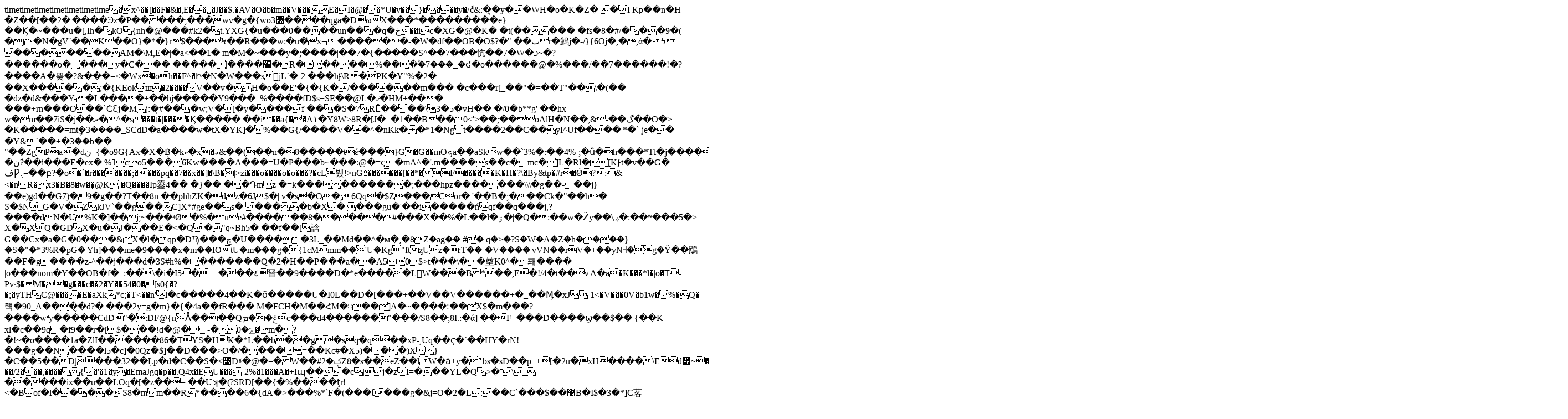

--- FILE ---
content_type: text/html; charset=utf-8
request_url: https://tripyar.com/iran/razavi-khorasan/mashhad/accommodations/hotels/modern/esteghlal-hotel-mashhad.html
body_size: 26779
content:
timetimetimetimetimetimetime�     x^��[��F�&�,E��˽�J��$.�AV�O�b�m��V���E�I�@��*U�v��}����y�/ާc&:�̞�y��WH�o�K�Z�	�I Kp��n�H �Z��[��2�|����Ͽz�P�����;���wv�g�{wo޸3����qga�DωX���*���������e}��Ϗ�~���u�[,Ih�kO{nh�@���#k2�t.YXG{�u���0����un���q�خ��ic�XG�@<g�
/�I١�*�`�>�K�
�t(����� �fs�8�#/���9�(-�ȷ�N�gV`��K��O}�*�}r$���Ϟ��R���w:�u�̾x+
������-�W�df��OB�O$?�" ��ٮr�䴀j�-/}{6Oj�,�,ά�ϟ	�������AM�\M,E�|�a<��1�m�M�~���y�;����|��7�{�����S^��7���忼��7�W�כ~�?������o����y�C���	�����|����׿�R�����%���۟�7 ���_�ʛ�o������@�%���/��7������!�? ����A�뿢�?&���=<�Wx�oh��F^�Ի�N�W���s jL`�-2���hʄ\R�PK�Y"%�2� ��X�����;�{KEokш�2����V��v�Η�o��E'�{�{K�/������m����c���r[_��"�=��T"��\�(�� �dz�d&���Y-�L����+��hj�����Y9���_%����fD$s+SE��@L�ޤ�HM+������+rn���O��`ެCƐj�Mj:�̩#���w;V�[�y����f	���S�7RӖ����\3�5�vH�� �/0�b**g'
��hx	w�m��7iS�j��ރ�^�s���t�|����Ϗ����� ��i��a{��A۱�Y8W>8R�[J�=�1��B��0<'>��;��oAlH�N��,&-��گ��O�>|�K�����=mt݆�3����_SCdD�a����w�tX�YK]�%��G{/����V��^�nKk��*1�Ngt����2��C��yI^Uf����|*�`-je�� �Y&`��±�3ް��b��
"��ZgPa�dن_{�o9G{Ax�X�ܲB�kކ�x�ޢ&��(��n�8�����ŧέ���}G�G��mOܟa��aSkw��`3%�:��4%-;�ǜ�h���*Tl�j����Z/�ن?�̾�i���E�ex� %˥co5���6Kw����A���=U�P���b~���:@�=ҁ�mA^�'.m����s��c�mc�]L�Rl�[Kϝt�v��G�
فǷ܉=��բ?�o�`�r�������;����pq��7��x�̱�]�\B�|>zi���o����o�o���?�cL뷌!>nG߶������[��*�F�����K�H�?\�By &tp�#r�Ǿ?:&<�nR�x3�B�8�w��̞@K	�Q����Ip鎏4��
�}����Դmz
�=k����������;���hpz�������\\\�g��-��j}��e )gd��G7)�9�g��?T��8n��phhZK�dz�6J $�|	v�s�O�;6Qq�$Z���Cor�	'��B�;���Ck�"��h�
S�$N_G�V�ZkJV`��g��C]X*#ge��s�	����b�X�|���gu�'��i�����ńqf��q���j,?����dN�U%K�]��j;~���ʵØ�%�ue#������8�����#���X��%�L��l�ۊ�|�Q�:��w�Z̆y��\ۻ�:��ʷ���5�>X�XQ�GDX�u�J���E� <�Q|�"q~Bh5�	��f��[誝G��Cx�a�G�0���&X�l�qp�DϠ���ڇ�U�����3L_��Md��^�м�,�8Z�ag��#�q�>�?S�W�A�Z�h����}�S�"�*3%R�pG�Yh]���me�9����x�m��IOtU�m���g�{1cMmm��'U�Kg"ftᶎUz�:T��-�V����|vVN��rV�+��yN˧�g�Ϋ��鴖��F�g����z-^��j���d�3S#h%��� ���� �Q�2�H��P���a��A50$>t���\��䓰K0^�퐤����	|o���nom�Y��OB�f�_:��̚\�i�I5�++���٤䀾��9����D�*e�����L򌍼W���B*��,E�!/4�t��ν	Λ�a�K���*l�|o�T-Pv·$�M��g���c��2�Y��54�0�[s0{�?�;�yTHC@����E�aXk*c;�T<��n'ٔl�c�����4��K�ȭ�����U�I0L��D�[���+��V��V������+�_��Ӎ�xJ 1<�V���0V�b1w�%�Q�럑�90 _A���̬�d?�	���2y=g�m}�{�4a��fR���
M �FCH�M��ՀM�ʭ��]A�~�ֿ���׃��X$�m���?	����wªy�����CdD"�:DF܏@{nǞ����Qݝ��ܡc���d4������"���/S8��;8I.:�ά]
��F+���D����ϣ��$��	{��Kxl�c��9q�f9��r�[$���!d�@�-�ݻ�0�m�?�!~�o����1a�ZlI������86�TYS�HK�*L��b��g�sq�q��xP-,Uq��ϛ�`��HY�rN!���g��N����l5�c]�0Qz�$]��D���>O�/����=��Kc#�X5)���)X}�C��5��Dϳ� ��32��Ļp�d�C��S�<׹Dˠ�@�=�W��#ݤ�2Z8�s��eZ��lW�ȧ+y�˺bs�s D��p_+[�2u�xH����\Ed׊~��c��B) ��,nܙ��j��/2���,����{�'�1�y�EmaJgq�p��.Q4x�EU���-2%�1���A�+Iպ���c|j�zI=���YL�Q>�ˉ\_	�����ix��u��LOq�[�z��=	��Uʞ�(?SRD[��{�%����ƫr!<�Bof�l����S8�mm��R*����6�{dA�>���%*`F�(���ƭ���g�&j=O�2�L:��C`���$��޴B�I$�3�*]C茖f�����,�i*��w� ��K�dVջ���dE���`\OV��ZRXv9K�e�hB��	�T�����p�H�ή�>+�}h�ݙ���p0�Op8���AC��٩/�����*Ј�I*��Kp��#��/��?E�F�㐙�b��A��2Q��<&gqj)�u����� ���Y��*ta�Tn�Xq�״5��g��L�}h�;>�e���P����\��ϓ����FDY� ����Ȑ��מ'��:�8������#���8V��n���R��c�r�f�ۯl�Lv�E���߾���a�Ѡ:�q:�X9�a�6���Eo=�|9�x���ʟ�a���󕤪�E5�8�x�,-o�HqW:���>�0�N
��'�Y��E����\������r�
�C����̻��&���������Rȷ\�韩_IF���M�t�}"��'=Zh�o�̤x`�sFw�S�hn���K�i�9��ϝ�?��/K��_���v�d���Ŏ��J������J�#�ib?;#Ͽ�˚20fC���ޏy{-�1c�.#������2���D�Y� �^,��*�[s��H�B	��X��9�XCx���C���X�xMB[�QD"̅P�8_	H��,D�MQ�
�-'�!�P,�c��]��)��@R1�Ol�� 3|-dM�Kx{��J��b	<AZH�b%+ُ�{�>�������7L,?�� �}���A2g	��pb�y�»��ʈ���D)�r>u�B,,s!䎤%��)8����,��={/��~�D�}/���7���m�i6��$%�櫫u�,J"�(�����.�9���%X��L�DpL�ZJC�F�����Tl�������#�N˕�qx
����X�	���UIs�`	�"8�2	W�0�$P&$JS"'J"���ù����s1�:"W$2�N,�W��Ӌ�}G��0��^���C�E������%o��l��HZ�ᏲM���Z�e��{��X맴��^���7�������8�X|!���x��*L��6�@��X�s����{�F.f�%�fl3x���<d�%E�J��Kx+���b�_��$W���9#TIA�(�*�����pg���ok��}~t%�-�,������ܣۙ���D�DU$L'ȊK��tz��;�4��m��	)ǎC��m'	gcx�<��O}��/˖V�5U)�c`�I1�^�D�h˥�~F (�؊ee8��;�|o<��e-�K��m��g�.�����HF�2/bm����\��+��	�,o&џ�[.���I�(PT�*�LD�1S��� m��f��X�#��@���ܷ��kVۇ�
ׯ����E��izJ��	������痶3q�i����B�����˱S��q���/��==��S׻yğ���{VHpf��(�&�W�N,���7���`4b���װ�L���B��*�K�d��5��+�t�2��7I�)��x�R_���l��@i)���ҷDɋ]K�\�Y�����3�I2�So
%��
%<��a����� z�)�:�s�F�	PuR�|�)pW/���]1X[e�a&�X�Z�B�ʢ���ڵ.Z��y������}⻘�,���y!���E�����yGte���X�9�Kk�'��=Ǟa��%S�d9i7����c�F�X��'���3R%^DO
���|K�g��-�L"3�$uN�	I���<bۮ�rl���7e��y�I�-mY#���3�/���>�|徿��*>�k��w����er>[0h)���r��er>#��|�}�z9Ag��5�
���=#SzjVg��B��*˘V=�M���V5�EJ�M��;�������N�*(o��&mYŕxcXM��ɪ?���);O3���[tC��O���(�֯B�F,�ҖI W�xn#�3��<���JXӖI��8t���ʸ`�Z�C$%I_&[�"b;��"��l]+��nW�T��M�`x[�)n��0歸ːx_��T}̲ܲRfɊk�v�aճ�c�D>�^�|��d:��BI�F)c{o5�'SdZ��i![FS���s<����V�*��.��ܲ��ؾr<[=3)+�"N�"�D��9�e�¦L=_9�\���	Z���	
E�8m'���Z:V��u�by�2�l�!X/��B�	7+���mKҺX')�^̰,O�^��|�����2��P^��L��m��k�x���}DW��r��엥<c�tS"���w�I�p)���vuR)>{V����Ik=�ZZc?�,�I�o�vx�꺹����7�A��.q��}�l�8Q|]Q�G��Dkr�	�9x��9į�S^v<s��(R��D�#���#gS�l^��#��G9�)0*%-�� ������
�,Jp�[���-����Ɉ�q��
�WS��6�L+Q)i���%��a�� m�=y�OA>[x�Q6��yE��\s,LE����6�C��p�K�#==�Y������Ȣ��6�����F�T�7C�e�t��'+\7�}�Dd��9�+���ȴ�����՘aD��h�j�1�8��?�x�D;G�v1P�):�㚭��3���A��j]E:���y���4Wc�A�� �j�0h�,W$7��l����L��u�i7/�G���3׭�^����b����-�������:�!��S�V�tr5Fw�c�+2�Ӕ����F�]��b�qa�qEE�M����|��hR��\��j��K�瀐���0Y� *�(J9��b�c�O�N��>h������~�sk��.a��{�rp/��G� ����#�T��7,(�*F_��E9��mJ&Fc�D,�5(Dh�%�ε�bO����JK���xRΣ�c����Qn�'���i��D�ys �I2����#���oX�����q`w�b����6j1��m!�B�5��sq��
�f���[�Y��"�S�æ8����-�7�[�l�`^�[D�}�n�[�f��( W�c���d�m��l��Ē�%�ˢh�������F-`�S �:䴀���Ѧ<��MZ�)JC�E?
�U��F���:84
-�9��z����t��:\2
�,�Q�X�SY̨Xf���l�cﭣ�8�5Bs��췊Sd��,�PL#��1�3c���>.�ǅ�ޞ��*]�ǌ����!n��t��H��q(�� �L������c��i��L,Y9U�C�pjeѤT&����`����a"��0Ϊ\S�`����rQ�TU�z��t*�������E!J�`�rF8�F�.X6���8~h{s�SK�ȱ�u0NQ�M҉Q'Cl
��t<z���D���ѻ՞Dr��a���M��dC 6ѳM�l{������-��hӛ����7Ѧ��gv�o��7��[�w1��1�\�4;�`��Zm��:�jB��f0���DāP�q��F�lpS.�)�9��B���O|�&�䀌B�pA`�F�%cR�[Q�Ȃd�&�d�@22`]: ��mro�z� �U]�i��˗�ߤ�h'<��9}�ŝmfߜ>�m=�A}�`�`��&n�'���j(�u|{.���5�x'�&.�;�E{�71Km�Nm��D�ޖ�ހ��&��:��z����N�ݦ�f�j���h�!�;~9_���BlzQOy�͔�$f��S�B�R��������X�Qt�j'�O�=h}%y)����ʓk�7�_����e���tl����#��T�#/�����:ܳĭ��q��D����^� *q]����RC^g�pF��/�Hޡ�ER�ZM{a�1�Z�;������L0�K\��dwqa2E�����H�oCM�|��P[�؎�t�8�βܪ�<oQ�/х�y3iF�4Z�B�����Y#{��ݏ�x���]��e<��8��l�^�FW��o���l?�"�yw-��z�V���P�gs�vGC�t�|NOy��̢x���a>W,��F�7D*~�d�uߛX�5U�Ԯs�QQB��?�_s*y���+2c���s�=�)n�J����4�{���`���[m��<��\z�rpK�m.=~~z��a�.��j'������y�>Y:��0K�}�Y�^S�Za9`Ի)8�����1X$��,�x7�p���.�3���8}�x�������)t'�e`]��
U�z��ۊ�]@_���J�ϝu�J��/�e.6�69���܉���y|K
=./K}��n�U��D)Z��v�V�!�����d:�ɏ�L%�����Q�0~�k��Qw8\o��}eo��&4
�v
�T�\�����{�h��T�IWþ,�
�9��n�I�ӏ���'N���)r����'��~��c�vmA��qAuֱ�b���'����=
,����r��rp:�.��]P��R�BJT�J���K<�+����m��%t��Mr� ��Ӧ�ok=$�I
��T_�Nklu�#K}n��ԺވO�܋��
h#
:'�B^�W� �_ʑ��m�?thxĽ�O'��I؇v�$mۅ~���'���=m^�q�Qs� �h,�A���n>�o}�?�!t��I����E��N+����O�u�3`�c���(+.�^�&���k0� z1��_w�Ph1Y��׻j<'�[��YI����l�z#8�̵.�e�Y���N��C�PS{������d��>����?�_�a�~�����
D�k�5	?�.^������E���@�>q7�Y�D͢�3�X0X�z�h]ה9vM�5���B�0 r2� ���,u�w>{����(Ò�uY�p(sd�c�3;������敭h�A��0r��پɡ��M�Eb?���'UV���
[��PS���`�?��iQG�{q�78�7�?������Vt�o�P�a�Z0^�2�>��8~6;�NG���;4��~htK��!y�`hg��x���^���6��n�����vTSϷf��r'��q�_ړp~[1����Yu;��A��ĶK�^�Ծ�����me�^�Pr����Y���Z#klM��\���b��S�#�nm\��u[�FSQ]��~��Ƿ⊊�"�0�$���4�m��.*���WJ�x-h��܆f1v�|e�yЬC�=!���ݓ2�}֭��8��F�����)��V<9�������t�;ە�T�o�n�v��m�p:*> ����6����d�+>��M�[t��-ܴ���������0����fx����
O�d=[U/l_�>��ac��b+�Pz�%���+�l�T�6f?���*�9L>�|Xк���,��O�w���(l�-K.�P��[LG��жa ��QK٢�%?QUHY�7�D*�G�+���)�M�\����$��31?�� 7����;�h;q��.��T眊ǣe"QA5�[t��������F}�k�`����b���Z�]�p�ّd��z�p��8�ޕ[Qp�Ώ���
�3����nV��i=�ulג[a~�-KA�w���ȫ5W��dζm����X�º��n\���L���ȫ"O5���+��C-J��;��'�F=�2)OV�́Mq�����x%i�	$ه�)~��S�s���"E>C�SM8�	��;*���}I��#���
���}�i� ~�I��b-�쯧�o��k���s����j�xdt���;�����/���8�Ѿ`W�>����<� ��[��s��Rp.<����g�J�$��o���>I�[���
)n>��kLO[l�9>�sB�ؚ���Yo@ާ3����l6� �C@�9x�񆔻g-�l������n(��2�8ig�B�]�٧�>��ҏ�}����G�%i�U����r<�V�m����b���S� Ijw�2j��!/WAhO� v�x���y�;����|��7�{�Û�����__����?��$�/�������������������}�G����������O����g`�G�����ϐ�/�����($�������� ޯ��V��|��o~�o �?(Q�(��T?������(��y�x�Wr_�%�1)�@���ɿ�3�~�Ngy�'I|��]O��Ӥ�a�9_���3�ha?�0a���'��}&�3�Ǆn"�9$����|�q�1�m����GWnX�'�9'7�)���}l�]������m��{E�@�;����J��6���/�o�8_E�E���s&��̮Ѡ�o����(��<<�K�h�o�#,�&�,��4Q�H~�Uq�u�Wc�2�Ǩ,�	��B��8�	�`EYK�jOl�W��6_

����Z��vƖ2�a��-��>�X3�U��<�Ҫ��*�]�V�'�ch��)�ty�J��������=_	V�r��������_#�Z�=�\��c�����f�1}>��.�(���[��=�1�sρz;g�*��*��5B�ǵ֛*<�_���ɿ�URD����dl;vh��1e�%�,R��3������+�%gV(�fq?(oJIYd*u����;i�����wAv\��Ě�)���)��F�e�;�7]�K,�Z]Z�;��3���'x<���������б�I����{�ۃ�7�Z��w���-��{��R��ʝ�2�23�����s���|�(�E��
O�i@�����=̞���@xxⷨ����!�?�T�r��E�v	l�:H�R>P��z��<�x�C�~��v�>�f�q� ���`
�`��
z�ծS0�W�YR`�1�3�	e�Ŋ�o3V���-�UB�v�T>Z���v��'`�#���q���;��E)����{�~�`��<<6�=X`}�ۓ��Ə�۵Ge!��{���C�������=@o�S�ً����ֹ�7R���C���������Q���{�����3;ϭw�6�'q�
'3jM�Xc����N�g���-_1�������/=�E�]IeuV���=�:'�C:36�����Ri�۪Jq�9�:'�Ś��ᥠ k��J�u-x?��ݏ�b�&�~����șp�?ǓsB�R~�<������LU�K�'eg�j���,}/(��&[[5����D
x��<g�a���k��'AWc١AP���ܤW<&�3䶌�����ܤ�2��E��
�ёPey���w���A�����a�nw:+wy6à���:V�j�A[vA=���#k���vx	礧�W���{O�����7�N��OW�G�^������4��w_|�8��w�7��w�#�8�~r|��Y�}�	N�>�Z3���������g��#*n��o�l�h/�R�N9ܩ/Ee�ͯ��N�;y�������o���p��v����ʞ9���~hO>�կ��������������\��z�ߐ_�|�������{�6.�W�e��<����U�ͳؚ�������т,[XI�O��r���g)��m��Z��������8o����9�9�|�T#��Y�]Y��<#^�Y;�o1r��KDEP��HY�3�Β�=Z|
%���w�l����j�'��Z���p�0���[��$��^�	�E	���1��S�/4~i�����������x_��me��J�e�o�7�?�?Ĕ6�a�0��cx���o�+�4z�MO=T�]�
����B�W�T���^~�"�[|�}�=s�g�,^<:7*��o�yQ֑�f��[(i�7]�ĀR$8��d'zHϩ�d������7F����a��g��Z�o��R6��8���j�-O���'�3Z������݁�z�_p>7��Ϭ�h���!���3#Y�Z���3~<*__eN0Qj�̎���1�̻w�x����;˻�|p�J�T��.�����]����k�3������USo6�~����G*I���ϳ��{��u����}m�mR�x��������lz��H�a��pK��>ԻV4u��
xJ:^g��D*I��P�Z��USuZ��>�5�y��CǓ�;+�)'�������_�]"����Z�>t�� F�xl�� �$�n�<s� �]�O����l��������J���)�������@��9��ި���[�����G#�$�t#\�]&fo��24�{�V 2�#�C��x/�P9W�qD^���L�LX�C���AU�&Q�4<{�@UF��n��]��q��Q`-<6oMm߻��;����+3zYH���R!RAj8Ճ��9P��&���9h~gD�1:IH��̥"���(�ר���v��1R��}����yC7�L����h�x��
"oT��>eD-heL���A�T|4=�ĪF�htFiN�a�@�Qa$�h�cJ+��ӓB2��&��,j��ھ�S�a���qYqe`��c���z�`����7��μ����d�s]�I�'@*���2�N"�R��q��kJ�a(*΀g祫�?�z�9KT�a���v�u�&�U}w�?"Yzf'��O��J�e��ͮ3\'�g��.|��"w]��h����~��t 0f�� e���]�ŧ@�|���*�����
��cCu ݧƁ�����9�Y�ڍ���u���U��ޤ��|g͟"�$��I�<k�����>�6?�7j�9	v�W��$����������܍No�-��}��RIR{/��XKU�Рz�}�QW�¾�_f�UWz���c,U冪�e�0����1�
K
�8�$�gvs�
B_�g����h���A-��;iA�zg,�3z.q�GS7�!I/��
���`����64�hFB��U�̡�(L0�q��#Ze���q�ˍ��B�Wӵg��`5Uc����z��gP��[�ϐJN���S�Z��́9d{���1lv�.��(yg�2:I��2�>E̥"���4��F< �x���G*Y�O[~k�z��a��fw��<ǚA{�-04eD��ݽ
|3QN#&�PI��7K�	��Z�gI���Rg��{���?cDmje���ZO�� ա��:4�;��I��]O)��ڒ�i����f�nUG֤��TSHbY;c����SbYH���������n4��u��nkB|�D[��Ϣ[9����(��G��.ꂔ��F�T�}�S����љ�����I�LT�}���12���H�;g�%��	w���< �����l�<v�p7���;O��U���}]����=6xXt�ѾYh�`a�E��L
�L�co���M>tT��ܤ�π�֜�g��ȕTG$�+�"�A��;j�i4갬`i�^pR"�U'�].E&8C�ߋB�{f�Ӎ2!��O(�$�5H7E��j_�F�i�A�K&�%��U��c�Bd��Q�����HEH��|:^�QL����[x��Ձ�k�B������6ɑ	��8�Oo4v4����s��٭
� �\��,S�C�йڻGe����d�=�j���xl�����B�A�;�5ڈ�D;���$	-ݙ*d.Pz�ׄ��&pV�V�����:������#8�DYȂ%�#h���0�`���hA�x�d{L��x�.
���y��n�]��{��kvmqb�*q�����	e��)s��n��x�Pmx���'���SJ&��*�-S�CC5qJ�������5��5T�f�9�Щ�T���������@�k�0<��I�/�Q�I�J&K���=E�ejh�=�aU�N5Yqj�O��+*7��Gz�V*D&.��N���ޠ�7��xq��U�^L*�z�g�E�%Ba�:��(�	�C�H��5odt�3�QZ�h%a���
��àh6dS��h�
I��3N�<GrIp���{e2�"����=��5VTj:��G�HO9�9KU����6Cӻ�68�v���J���f���D�jL����4��:�9Yx^���G���KS�L�S�����Ʒ�]�Qlμ<ne�z�%�T1�L�Fo��7��`h��ߣ����S�f��"��ػ�q�	e�i#
�KD��M�m��T�Mb��RaG�	%���af9���D��0�4�N�7�J/l��}���$)_�*?�Z����W�����Y�;ĩ}��$��H������o�!s_5�hR�#�aS�w�!�cD��ʐ�2J�Ȅg��w��kO6�G�[�b�A�#��S3�azµ��T�k*����a�����Ί?%�f&�>�X��M��FU��ot�GܖV�E���xd�Q�����p�b]��'��>�KpVo�j��dU��N��2�?h=~N���k��h ����2muH҃�r)2�{~R��o�\��9��؉�Ԝ�*��9ҷD�LH`���L���S��jDϫs��=�@���Ф74�K������.?.��z�:��[����.M/oo��#`��ʧI&�ڙ���fIq��V�z����5UN�z��,|����:R�.6��
���8TC��*E*�s�=�:���,c�J��	솅�`Ш�x3��z?A*9�����_��*:�|�>0��PH���vo9h ��<I�@�nҋ�KE��#���F�YW�%������fD��,�=8���:���2���=<o�
��I��3�bq�����F�Ә��V\�}�@d����F���C>�n��S˟`�Ѯ�cF'�nd��/�.��F~Im�v�6��*D=at� H/pr�	���� Z�]W�Z�c�����:G��T��&� �t]k�~��^֙4|��"�]�L�W����*��i_(	Z'��Eg�W�9g!�\|� �Ʉ�4�(6r�mt��������*�|M��V�t�^�������p��o]��g��jT27��Y�T�`����hj��s�\�L[�҇�׍'�F9�lD�[��L�6�dǮ��U��np��0��h�;���uP�ҋ4X�tw�T�T�zF����="�;o��0�W@$͟���<k���k�n����ջ�V
˯p#�C?{sOէW5�e�~04�m�Pkv��ٜ�W	ΠdҔ��L1��~܆�|N��5��G�����呮r��:$��ҥR�bӏ��PM|4:>�˱�O�^��ؤ{V�Rdb3�{jt$��7{j:��܊�䬊���@��M�dbdv��A.��5k��s���C�i�4�Y�R)Rq��ժa�� P̳U�\����Hk5�I����	�@���~���m��Y���'�O�JV�H�x���P5����ot�p���Ԩ'H/��x�w��J��̀_砚�f�ć�ԩ���9� R[up2w�l�#C��"WW���޹z�lNFּ5�\��<�W>AzY�,s�[��� *;��f~�?W�6�냚s�\���b!2a�*Ge�o�.�>�� �(�)�2!A1���c�
C�T�% ���N�H���eG�Y��gF�&�~F|{��#�jԈϐ��G��L�(���6��	����\m�(P��jR��(��j �ӗ��	�ï�P�^��hC�ך�|J��V�ܰ�D�TxT�F>������2���9��j@�`n$$b���A��s-�V�!�C�@���dn�*#����@�;�5{9�ֹ�H/RZl��r�H�
MW�o��fǘo���/o~�z�/o�����~���o� ^����L��d�)�M�rS�ܔ�[��K�;Ȕ��@7љ,�
��Q|�Oo~_~���z����7��e��of<% ��Q�d��u��,�Z��1����Օ5o�^���s>�sO�ѵ:z�t~+i23�]^��nB[Xs�-]bsm�N��r�(�=�9��@+{�fa2�YA�4ա�h�4u��_�7�� (�_"D&0f_�;����l�V9d����j��9����T������n�٠�s۩uJү�^d�5�H71�R�3���AW3���x4��heG���(=�Y�L����o�����&��٢�7�།�M ��
x���`�Y�s�0�n��dd�/��x�{��ȹT��L�q��H�Ǆ�*CGכ���s.�
7�|��$U-sO!w�t��5�lvH��s�;=���)%����my�2�?Ԡo�cMo��`N济i;�D��(��\�Lx�>ވ�
j͎�=��w�:��(h�]y�25?j�0Z�����>%.�rM����=Sb��9>�>�S_�"dB24�{g�~�� ����#�⫞R"'R�t��\�Tx�GG���:%��J�:<s"�U(�I�T��;S�]�6�(D�_O��dy����<k�z�Ƥˏ�њnK�į��:Fz����#ݸ�J�	���L>�����*s#������y�Ro����:�7[%���G{d�W�)'�@fKY1{� ��f��a�����;<�oI�����(�r����H������?�7С6
I`-'�O)��M�.�r1�1���c7T���Viw�&�@$�z�3v��D��f_S�3�{�ޫ.��©.�1:i�O�"
��D`��F	u��F�oTo��)e ��1f�\J�H�7�6M�^��z�:� )�.�٪2!�Q��Ӣ�A_otqcI��L�<r��j �����U�ǎ�i�a�5�?���BS�^�q
��nv{��4�C�Q`^���zY���%*��6�5�H�>��	ð;�~K3޼mM�x���<D*Y��\DW�[��Mm�v��A�-ߺ:�0%���IS��.b.S��h����:Ͷ�2ɨ�F�3UiN(�It�R��@&��p�$�0uS�N�>O��n���c �:���!2�5�ň�̞�k6�ʲC��݃}�褹��X���T�^��7��i��:��Y��{�qYoe\���Z��D����Zb��F����WW�Ε�cJ&���j.P*�\& 0���lvO�ԫ��1ҋ�� �y�����9gS����%$�gd�S��rBiu#ݔ�����o����.�y`���,�p"��M�&�M���44u>�8쪍N�����c?�����,k���!� >�Hot0\U8���*{�Vŧ]S��L�ӽ:<�?4���� [gFL���5 Ɇ7�H�����.U6z�n�]�s2�ա:aDZ��M�P�R92�1�]�ozW�^�͹��Уz��vwj���דg-S�jdtQS�wѸ�3[O�T�O��V�DO�56ȑ����#�o����܋`�m���] �UA2Wf��	���A�j�7������&U��=�Bd��a�\��I�L������ 5c����s_�^EN�JV��ܵQ�[����ۣ�A�S�3ϙԊ��2YlD��G�������u�&��
сϼl�^�G��L�Uc�Ԩ�F{V�;�[�����P ���
�K�a?^ijv�o+���`e�V%�t�qPN�C�q��%{�E�� 衘�2�Y��9Yػ�:�d��H&𯈹D ����͆OI"�
�y�G��65T�	ȱ��x}0����@6�>,���՛�bD]��d���rd�c��?c�o4;��$����cF'�v��Pr�	 #]{i�E`b��Uj�;^ușl<҃�2!2a����Þi��f�������ď9����@�$H*HÁ��4]ox!�ʚ�:��2��>��U�b�c��K4���A�[���
8'H/RZul�}b)R��� �JT�j�5gB��U�E���Hs5�Iw6ȑ���T5>��5��	y<5<�W��O���V��I�b12���ZOc�kf��6��%�X�Z|�8�W��L�92���/���e�FG���
�:]�c�@����d�/#�~��'����t3�+L�<et\[��H75�ܥ"0�G+>D�A��<�RJC!=E,�/��6���٢�@k�*��p�׃�ee�`f'8^Ձ��Ń�ڠ���ʤȄf�7��́����s�U�O8�4(z)(����``�}~E�j���6��:ֺ$��H/j]k`���[*E&4�����	�������$��yN^���b���(�x�$�8Ps����n���A��޹A'��Hw5P��.$��PDg j���(HPP�%W50z�8�4W"#s1�92v�}-��Wk6Zq��:{���Dz��Oz5�\�Tx-:.E��T��
�^�����गJ�H�F<�W����8��s߾�'̶G�4��ԛ62���R�F�����gsЛ(�l2�=��$�1��H.���!RA�0�������N&sۿ�C����S�A�Wj�����T�T�Ծ�E�4�F��A����V����bRi5&s��@�T0����`@��щ�%��ټΦ����Ȑk���l$$gR��@���7Z]eĆf�$/k�t���5x��DJ�����z�J�D�����w$�Ægs\(����?��^�]�L�v⤂�����AOo�g=�2�'�����q)�N�]��r�44�f��n6}���V�`㗔LV�!�T�\& �ސ_�v�-��BH��9��NوL�:<�Ȍm�I�K�5��.����n|aA����e�3۵,�vg-ϟA?���\��'�*�\��\eնL�G�R�v�cްg4{y�|���JW����^T'j ���+�"�^����̡��UPdꃊ*Ă0:iu'R�]&C�Թ��F,г5�՛;�x���2�>�FI2Q�܅ij��h�"��QrcH%�""�UG��Ai�$�(�]��������A�V�T��k ��Kː�IW�USehCM��l�%��/�s'v�Խ=*O)9�C���A��V&D".����ݸ8��l�.�aYǛᙓB�R�LO�L�Ldc8�#ܴ^�S�,��.D���&X��^�b�Ra0�ڐP�u��n�,�C�Vu�N�� &ݬl�#!��ތ���f#���'��v��*�^�)�-U�C���cǾ��U^�`u5*ǯ�\d�5�H��	�
���Zv�4ڲ[�Y���!ҋtV��ReR�"�-;�t{��űZ���~��#c)O�V��2ӝ`��htu��IW5E#$��̋��o��sF'��,d!w��������UY���\ϫS{�L�'�D�Mj`���n%��f�lmJ�0mTf�sU+���@�������H�G�z�h3aӳ�.	�α��:�;<A68lD:�Uzв�0��A�E���F��4�-���=�%_ص�R7WP.F&<M�'7j݁������]�}��Di��Q�T��llޝ6����?�#a�g�>	@Oc|Ni%�亙}�B	2�0��E��fC�'ĵ��y�p��4 қ��e�04�F��Bov�S@.+�X?E*i��̉�yKԽa�5s80��[���0�����h��n������JQ�%��#>"_,-��o�&>���46�w�Z�3�����
b'�O���tX��E�[H���P�E���z�Qg��,�j^��K�B��8��Bo$"�@��8�A��pC�:'�LV���&���L�u�_���6�JsF�gV͓ >�x�l�:2z���(I&L�ސ���3}�Ѧ�m���p���˛�gS�c���."��n��ħi�=`�
J\��|�"K��K�P&D&.�� ����6*����.����Zbt�H��r������p�ư�˱\��*��YmD2s�eRd"���,<��n��`� u�Cpr"���'��$H&DfO���֚��h&vk��_{���'H+�����
%�c��h�2lv�l���K���	� 2��d��.�#����7{� ���	�6t�D��Y�T� ����g�f5Iۭ�;�+dR�e�2�~�(�H�L6m��~�!s��H���#$U��x�:*�4*"R��G����6{G������t��"��Jv��D�Td�^t&���4�H�:����HiաfC����Ħ��8�^ӳ�v�ˉ-CԀ&sLm������Q��~�ىI(��j��v���`|N)�����ԇ)��|YR���e���V"�,�T�c �wetz���˄H�%>S�mx�xT��q��(��NY/s�fs�ʇ�X��ev�Fտ�p#C�>g!2��d��6�	�PDq����|��w�{D�dU-�����Ծ9�0>��Y�'����k���)?3Œ�-S�C�й�~�ǊL<?��b?@z����Gf�d�����n��7��H.�
���H%�V�G�e��Ԇ�=��`��
�ޅ�۷��)�4��㈋�KUO��!�Oޤ�����>��YT�#�M�L�TX�.G�z��{�ˏ�U��S��U'r��r�e�~0F�^��f��X�{��S���{#wO��L��	A>5�oR��� x
D�4���k��t{��G��7j�c�
KJ��N��3'q�� ��O�^���y����|�ɥ��(�g*�e�~�o��6{�Хu_*�=_!�4��Gd����g��TSm6Lz��e�ߝ��Il'e��9�V$@&�6��8A�����{f�T�fg.0*<�n�I��X��֨k�0|���p�m@F�N����)RI��ɺ�R5�B��Y�j4|i�=�3Ww
�\O�!k42�˖�	�@���T���2"v /wY�fJ���I�!=WW�\��5u�'JZ����9�ZUV7�J�GJO��{�k��ovhL��Z��#��]Tǣ���+�"Sӌ�@�Fg�db�d�"�o]�C�ma9a��1���_��JdȄd8��q�����s����v���$�����%�8�x�Ro����H���%�0�	��&�wl�[�k�vz�=&Ng�
��"�̈?��l�X�Z޴���n���C9(�ś*O(�r�
S�*�b
Њ� �*��,^ájD9�����L���+t�A�^�E���`�ۮ�D����)%��	�%�I��T��>4(l\��z��<��ae�Z�Ļ�-@x$h�s�� ��A�|���-��χѺ]#qdlS $�μ9��k-���6UᓈD9�$UQ�n�?eK�A�(��`���ط萬�z+��1$vgPfx���F�'4�rRWV� ����)U�=�����1�C#э�v=o6wr�ƫ�|o�~�1O�<�w����w��T�C	��Qw��%���j�\v�x�m��QD�< ����4�i�R��㭡����ArV��H���Cl7�PL����V�fN�x��uNǺ�
�)^ʱ�R~MI*�`f�5�2����7o޸�������g�5 ��P1�C巐n�9�[����>�ޘڎs�?�p���ϗ�#���ݻy��H4f�Œ̬$�{�К��=Ysw��?3���[�jc��)���R�Z+�������߹�w��--����*��<co1:(�#e_�-w���v�����mu���~��"���W�}�;�0fc;�0���ڞ?������o_��߷��l���,G3�\�v,�u�<n#�cr	�����	@lFޫ����:���Cju�h�Vu��{�lÏ'�pT�yFY��=@��B)���bC�W����h}��`VH��ά�j��D?\��[4�(#����w�J������}��7���(��[>d%�幀��<ѷɹ x�����p�P�=7�=��tp�.�a����A�Xf��N'�=�w�+��7�����>Ϟ��8���}H�&��*YJ���`̕�ri��yI�	{�w�ӹ��7�??��1��t�R})�v8��s��ى���-�p�?�~ķ��=X�)?�<Bi��`�;�x:��8�=U,���P�&v �ʥrt��~��)2k���3���6-lw�g�t/-?�Ω���3�J��P�}Yd2�,yI^=��L�1R���<t,�z�rC���Ҷ]��=?y�>g�ַl�Ί�`��Å�[/|���V�~���`�0,��._)��?|�w���:��tֿO���N`,�ݱ����de���O�No�Co6�fo�@��w�TR��η��MTt|�lYћ@�	�՘&���.o�o�ąJH�B�kJV��U�Ыy1�'V�����pn{V�?w�z�|�S\�˟�.4���&-�j��z�!wT�ǹ<��ɥ(C�xb���Љ;��c��^L���B���o�̋�k1�*a}��ɒ���n4q¢N�}d����O���" @�80�+�c�k��j��]^�df�6��jG��m}i��Uŷ�x�YovvT`��I�zV ����-�ý�,�7��f�r���+����ܵ`�[�m5=Ux�vZ=��t�uŜ�f���Z3��w.B��f�s�[+��6�u�`�j��t�M/�]��^�B���Z��^��n�kْR�l��I�F�Z.�nت �&�]�z;�s~�!s�e�?g��~�a&���]%��V��C �����7Am��)1g��

�4�ᰞ%\K�
�xCQ�����Х�<��FdN�λ�[�)%P�!���C���4',��F�+���q�L_��f��G@X�?�+��Ä���˯E�d����#]�?9N����p9�.�o^A�>�K~���+JB
�P���%�ȏ�=U]�׌�)��@\�����P�啠�!	JS�-]O���������pl\�R��at[�� �+��Ph���\�����m�xѠ�e�h��Rr�p.�S`��k5�*Xpi�͐��]��3<�ڵ�7���������_��l��,wǬ����d�5��.�ƫ�r晿lJ�Z��TI�{�|�f��d����.�����m���80rQ;�]h��Z�B]���/��lǗdb��+��^l�_1r�oю��Ў7��~�e;>�НK�h�fl݉E:�	�m�W詉�y$��E(4]Qq��fkd�]6�q��*ܱ������?	LW3��7�P�D�&��t�d���.4A,Z�'��L���p+��u��>I��]KQh��]������l�!9'g�v�4��>gDۙ�a�[����B3-,�5�h�̾�湀��-�$�a|Vd�4���k��cA���e�]�Ek�<���L�ĢΜ�u�ɋ+$�_�4�&[Z�k2޺��͘b��b�z?*�*t�9����[J�)��[\�k2���}�m�ʲC��Ng��~͈��Pͬ}*+��ZX�k�Ϫ�}��3�C;6?��H,j/�bO�J!
���@�d�u3�.[�[�D���[���X�[��*�(���]������l�dJ6\(���c$ٮ[�֌>���BC-(�5�g����Fyf��z��Q~�$[e_��''�6YP�k��j}�m�L}{6�Ng	WI���K͸ƈ�]r_h��%�&㬚�k5�m��*x�y��ɿ��?h�2�(0�U�����~�B(ĝ(�c��V�S�SZ�Ʌ�b�:����ˀ̨��m�@����x����/����٭RV�B�� :a�V۷��� >$� Oe�A���Ӄ��sz����'˥���#����o�qf)�"9*�Ҷ� @��*���I�!Y�ޗ�$�CR� *�?(8���V�������m�5�i�����?^��qkd]��]m�CE���/�-~zt�,-kU��f��;�n+��[?tn+xm����=�t{}L/�DZp+~,���<�п,PL�	,���$�X�Jۡ��/$Ó����EƷPXn���ܞL,� K�}���|�}J�3�o�*	F��V
Tm�d�X|2b�[����p|�{���FPΖ�톷�a��'��,)�]�?�L1#�$�gC�R�N~Rz,�%�'}n�)�?�&��Jӛ.f���A�
T�{�m�I��L��s��m�|��G\ǣt=��d���Yd<O��3��P9'���R��Z�S�z�����;����GCUR<��R�˝���EW>8RT�K������
_��
'~�v!��z���%�F������9��b��zG���.�!�����.�!5�O^�S>nWs<_+�V�;�`��α�v�r0���!5��@.
��cg̲�9���aAM-K���݁?V���}{�O�Wq'����C��8t����/p�]� ��i<�c�b�B{�G-챇�t��^|Kb�S.9y��O����@��/���hV��}|��%��t��
=�@r:�?T�����On�O�ON�<?��'7�/�1&���e��%�&�h}����2uS�#B�ݍ;0r[(+�{��� >v,���tȃ�ha�@׷���l�I1I�8�wlw�
�, ���5��k��=��I�󉹢+����rњ��j�▴���ol�=FG{O�<�)ʆ� ��E62�*e�!�H��Ts�d4�T_߻�<|���ϟ)������?z���cX��&��2&���Ɵ	}�mA9���~郯U.�TV��<P�!�]��n��r2<�����IOX�({wo���j
�u6%��s���C��{�Nl�d�u��T{X���P5�$G:<y�{�ޅ{��a���� �|:w0���[��1�C���k�h��Ik�aQ�w�l��./?�^�G�����o/�u�)TȨJ��0R^q;�gV�������j���ܠ�z������[ g�S�dq���0b�\�z�1)WǤ�_:���FD{��6�Q��ٴ����pįo�qI6C�d��Ɲ���q�c�o~�;�:��[�Z���
�cZ�"-H��ww:�'�5�C`��'3���X���_�0���ml�^�r�9���D��L|��I(�N��e��6����U�E�Q.��M6§w;�C�K����I6%���lQ_��
[ltjA�PYmQ>�_�򶺞�ϗ��J��b�DB�t#��/t�0T!��3F]�5\	l�[�)V���9ֺ���scmI	_L�M�@���S��0s��i�1ǟD+I�x�LD��H`�ԝuho�����}F*�u=,���Ķ��`J�cH��k�Z��?�W�?�Y���xp!|���ҟ�,؂ab�\Y���/��d���<<�?�93|vǇ�B~���Y�%���?�ԯ��5�CGĻ�a����z����S��?Y����f^��-������D�l�_h�1/t�t3P�����}�^Z��_��&����`N��Qw8��i����\�2��}_O�ʳU13Z/ʌ�W���<�[͍a�<7F�����o53�~�gf�k�̰v�fF�"�i����fe04#����������r��Y�nt�y�v���E��5I�)�`S�13ї����֤��|�A`a�Q}$U����ֹ72�F�E��|��ΎP�%�k�p�$%_
3X�+'�&�1��Z���0B�5>�e����l]~��Oׄ
�V8a�zR�2�	 �X�
٧��bO{<�������R�s:w�
.`���:���*��3�>'������SJ\�_$,C��ݽ���B+��># Vnؙx/|k�X��?�?�reڢT�b�����.�\$G��X_�;D����=�):]9}��m⤲V���ef��&��KqqѶ]hf>Y�K�m^��1��D��V�g܀7-ojZ,���tX���¦#�}�5�-���)WFZ�%SN�M��x���w,��X�45�G�nuP�oY
�;�~�~A���Ew�a%R��wn#p8}�j���ɹ�w4u[A�+֫�凁r��g
�?��0v����T�厙L��B9 t���"fk�����F�!�]ʅ�8��60���;8h��֡8��+��o�[~�^ i�9��q_"^�
6�g3�s i�қ*�j����f�.�P}�<�<��AL� ��)׋���̯h��K|�Co���R,��/wg,�A+rz�Z| F�PƔ��W��
���-��8�%�ic
�����(3�mZ�(D���/�<f�U�1ؓ����19�cO���".pK��v�.������/�u0B�C��( ra�X0�u.)�Gop���Q�+!��=�T���E�!C�-�3.�prJ{C��{ͽ��#z������g�>���Y���'���j��1��1�3���7p�D���+=�R�y3^W�u5�
&��`3��U�o5�n����sP�dA\�c�b4���X-\h��U>+[r�xc�}A�XS�"����J��ܢ�qO[�`:n!�?�}r@�� ���S+��|�������Ce�É�3�S��7{c��; �io��CJ�ޚ��o��#/�xbo��5%���'�mb��u(�+Q��ʔL,���`w�E����<���h���2�c�M�y�=v٤向�8�dt	�.O��1>��$�������bZ�#���+�w~@W"�_��N%ǉӈ�����~.�Ab�j1+�<4�Eo/�Y<V��Є�9�����9m�0p�M)V�8b#�ۤ�*�_>Z��|WX�|w��ַ�x���{�9�#��uW}��W��?g��S�n4(ȶ�k�>�l�چ��zOjP���e�m�a{�����$�a�Y���S�sV�v�N5&I�ȁ.����Io�ImZ�ۛ�V��ne�քe_ c	̱�V*g�(%�i�x-**1�@�X���U��$���e�����?#����?�kD()Sj����Ɏ6q��zt����3�yl�/���\�x� W�@�?�1�����_�%��/��ħ(�Ax��u�[gr=��&_Y{)��|WT�u�_���MMwb��vC�#%���_�.ӟ���0\�]p}��R<�N������v:��d�<����E�c��Na�k�N��:(�$�HV܋��QL�g� ��~J�'�����x��
X)��>�ʻ!p%[ޝ�R�ًs(=>�Vq5ajAqsO�18XיGH�q�}�>?u?e/��򆂟Z��sX�Jq��9��º�y��}�$֟����;	qٮ�Il(yVQ�Nb��^������B�wHg^[g>���+6k�K�
�1^%�[p�.[�I���L������|����h�2"Iy���S�]e�ה.-r�T��V�-�7�t�r�k�`Q����Jƞ=e� @]��
Y+F����)=!�Q���1&�J)-����R���J�v�.uǎ�߻Kݱ�2\*�yԳ$bi��O.lw�]�j��K�y'j~z��a0�����j���`ob���=6�^:�V�%�Q��f�&t��#F�J�����-V���Qj�R�t�~R��w�D|��?9������}�kFZ�[��������11�����
�Ȍ.�����c^׫7����Y߽y�������ֽ��|�Dyv���G�ϕ��?x��2���AB/qΠ���a�GQ��c\��:t���'��Q�.f|�Ip鎏>P!✆�OfV{f�����`�'�Ͻ3�ݻ���M�A��4d�l���m��EpUs�����~���{?����{?c��?g��F,^��E�G�k���5ܻ|Nf8ɿ��7�Y�%�mO��ÍA�޳�ݴ�C���i~��e��;�SMm���{��t<muGƤe��Ӗ6���Q�ݽ����b�X��wtd1?�_ t�I��!���_�~�y.�_����L���81�Z��y��v�{0õᡍ=|� ka�?�ݟ|�D 